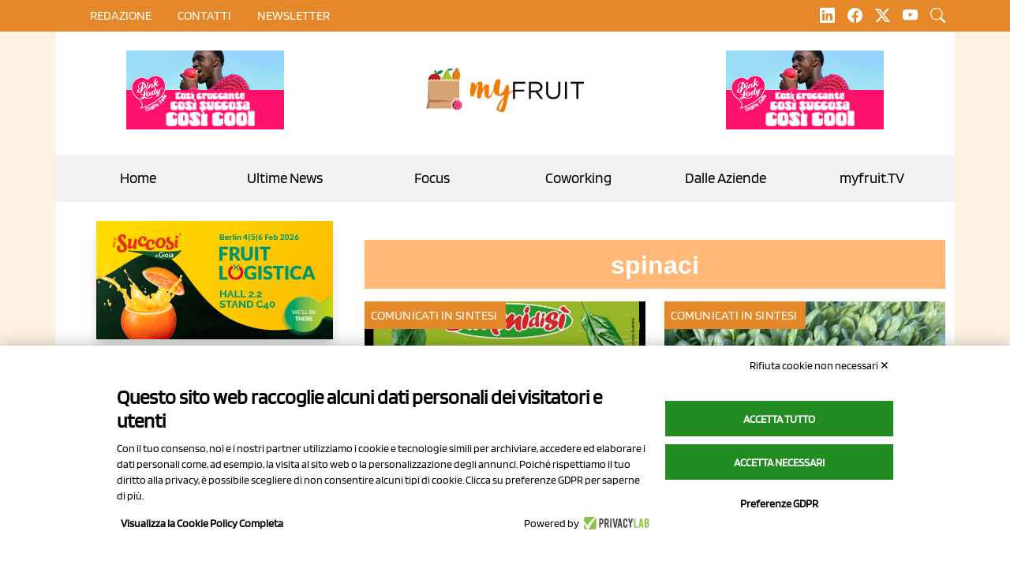

--- FILE ---
content_type: text/html; charset=UTF-8
request_url: https://www.myfruit.it/tag/spinaci
body_size: 14539
content:
<!DOCTYPE html>
<html lang="it">
    <head>
        <meta charset="utf-8">
<meta name="viewport" content="width=device-width, initial-scale=1.0">
 
    <meta name="title" content="spinaci">
<meta name="description" content="spinaci" />
<meta name='robots' content='index, follow, max-image-preview:large, max-snippet:-1, max-video-preview:-1' />
<link rel="alternate" hreflang="it" href="https://www.myfruit.it/tag/spinaci" />
<link rel="alternate" hreflang="x-default" href="https://www.myfruit.it/tag/spinaci" />
<link rel="canonical" href="https://www.myfruit.it/tag/spinaci" />
<meta property="og:locale" content="it_IT" />
<meta property="og:type" content="Tag" />
<meta property="og:title" content="spinaci" />
<meta property="og:description" content="spinaci" />
<meta property="og:url" content="https://www.myfruit.it/tag/spinaci" />
<meta property="og:site_name" content="MyFruit.it" />
<meta property="article:published_time" content="2023-06-16T15:52:09+00:00" />
<meta property="article:modified_time" content="2023-06-16T15:52:09+00:00" />
<meta name="author" content="MyFruit.it" />
<meta name="twitter:description" content="spinaci">
<meta name="twitter:title" content="spinaci">

<link rel="icon" type="image/ico" href="https://www.myfruit.it/storage/app/media/favicon.ico">
<link href="https://www.myfruit.it/themes/myfruit/assets/vendor/bootstrap/bootstrap.css" rel="stylesheet">
<link href="https://www.myfruit.it/themes/myfruit/assets/vendor/bootstrap-icons/bootstrap-icons.css" rel="stylesheet">
<link rel="stylesheet" href="https://cdnjs.cloudflare.com/ajax/libs/bootstrap-icons/1.11.3/font/bootstrap-icons.min.css" integrity="sha512-dPXYcDub/aeb08c63jRq/k6GaKccl256JQy/AnOq7CAnEZ9FzSL9wSbcZkMp4R26vBsMLFYH4kQ67/bbV8XaCQ==" crossorigin="anonymous" referrerpolicy="no-referrer" />
<link href="https://www.myfruit.it/themes/myfruit/assets/vendor/slick-carousel/slick.css" rel="stylesheet">
<link href="https://www.myfruit.it/themes/myfruit/assets/vendor/slick-carousel/slick-theme.css" rel="stylesheet">
<link href="https://www.myfruit.it/themes/myfruit/assets/vendor/photoswipe/photoswipe.css" rel="stylesheet">
<link href="https://www.myfruit.it/themes/myfruit/assets/vendor/photoswipe-dynamic-caption-plugin/photoswipe-dynamic-caption-plugin.css" rel="stylesheet">
<link rel="stylesheet" href="https://cdnjs.cloudflare.com/ajax/libs/OwlCarousel2/2.3.4/assets/owl.carousel.min.css" integrity="sha512-tS3S5qG0BlhnQROyJXvNjeEM4UpMXHrQfTGmbQ1gKmelCxlSEBUaxhRBj/EFTzpbP4RVSrpEikbmdJobCvhE3g==" crossorigin="anonymous" referrerpolicy="no-referrer" />
<link href="https://www.myfruit.it/combine/5ae8db8e1d1e3655e24ebfa623c40948-1754896247" rel="stylesheet">
<link href="https://www.myfruit.it/combine/29b9cf0d65d20a53cb89fa28b675cfcf-1719390180" rel="stylesheet">

<link rel="stylesheet" href="https://www.myfruit.it/plugins/tecnotrade/blocks/assets/owl-carousel/assets/owl.carousel.min.css" />
<link rel="stylesheet" href="https://cdn.jsdelivr.net/npm/bootstrap@5.2.0-beta1/dist/css/bootstrap.min.css" integrity="sha384-0evHe/X+R7YkIZDRvuzKMRqM+OrBnVFBL6DOitfPri4tjfHxaWutUpFmBp4vmVor" crossorigin="anonymous" />
<link rel="stylesheet" href="https://cdn.jsdelivr.net/npm/bootstrap-icons@1.8.3/font/bootstrap-icons.css" />
<link rel="stylesheet" href="https://www.myfruit.it/plugins/tecnotrade/adsbanner/components/assets/css/partial.css?v=2.70" />

<link rel="preconnect" href="https://fonts.googleapis.com">
<link rel="preconnect" href="https://fonts.gstatic.com" crossorigin>
<link href="https://fonts.googleapis.com/css2?family=DM+Sans:wght@400;700&family=Encode+Sans+Condensed:wght@700&display=swap" rel="stylesheet"><script src="https://www.myfruit.it/themes/myfruit/assets/vendor/jquery.min.js"></script>
<script src="https://bnr.elmobot.eu/WzKPJDdJSTUjUZxce_9v-/it.js"></script>
<script type="text/javascript"> window._lcCookie='auto'; window._lcSiteid =14664;var _lcScript = document.createElement("script");_lcScript.src="https://cdn.leadchampion.com/leadchampion.js?sid="+window._lcSiteid;_lcScript.async=1;if(document.body){document.body.appendChild(_lcScript);}else{document.getElementsByTagName("head")[0].appendChild(_lcScript);} </script>
<script src="https://cdn.jsdelivr.net/npm/bootstrap@5.3.0-alpha3/dist/js/bootstrap.bundle.min.js"></script>
<script src="https://www.myfruit.it/themes/myfruit/assets/vendor/codeblocks/codeblocks.min.js"></script>
<script src="https://www.myfruit.it/themes/myfruit/assets/vendor/slick-carousel/slick.min.js"></script>
<script src="https://cdnjs.cloudflare.com/ajax/libs/OwlCarousel2/2.3.4/owl.carousel.min.js" integrity="sha512-bPs7Ae6pVvhOSiIcyUClR7/q2OAsRiovw4vAkX+zJbw3ShAeeqezq50RIIcIURq7Oa20rW2n2q+fyXBNcU9lrw==" crossorigin="anonymous" referrerpolicy="no-referrer"></script>
<script src="https://www.myfruit.it/themes/myfruit/assets/js/app.js"></script>

<script src="https://www.myfruit.it/plugins/tecnotrade/blocks/assets/owl-carousel/owl.carousel.min.js"></script>
<script src="https://cdn.jsdelivr.net/npm/bootstrap@5.2.0-beta1/dist/js/bootstrap.bundle.min.js" integrity="sha384-pprn3073KE6tl6bjs2QrFaJGz5/SUsLqktiwsUTF55Jfv3qYSDhgCecCxMW52nD2" crossorigin="anonymous" async="async"></script>
<script src="https://www.myfruit.it/plugins/renatio/formbuilder/assets/js/form.js?v=4"></script>
<script src="https://www.myfruit.it/plugins/tecnotrade/adsbanner/components/assets/js/updatestats.js?v=1.5"></script>
<script async src="https://www.googletagmanager.com/gtag/js?id=G-92MMK0JPBT"></script>
<script>
    window.dataLayer = window.dataLayer || [];
    function gtag(){dataLayer.push(arguments);}
    gtag('js', new Date());
    gtag('set', { 'cookie_domain': 'auto' });
    gtag('config', 'G-92MMK0JPBT');
</script><script type="module">
    import PhotoSwipeLightbox from "https://www.myfruit.it/themes/myfruit/assets/vendor/photoswipe/photoswipe-lightbox.esm.min.js";
    import PhotoSwipeModule from  "https://www.myfruit.it/themes/myfruit/assets/vendor/photoswipe/photoswipe.esm.min.js"
    import PhotoSwipeDynamicCaption from "https://www.myfruit.it/themes/myfruit/assets/vendor/photoswipe-dynamic-caption-plugin/photoswipe-dynamic-caption-plugin.esm.js";

    window.PhotoSwipeLightbox = PhotoSwipeLightbox;
    window.PhotoSwipeModule = PhotoSwipeModule;
    window.PhotoSwipeDynamicCaption = PhotoSwipeDynamicCaption;
</script>

<script type="text/javascript">
_linkedin_partner_id = "1899522";
window._linkedin_data_partner_ids = window._linkedin_data_partner_ids || [];
window._linkedin_data_partner_ids.push(_linkedin_partner_id);
</script><script type="text/javascript">
(function(l) {
if (!l){window.lintrk = function(a,b){window.lintrk.q.push([a,b])};
window.lintrk.q=[]}
var s = document.getElementsByTagName("script")[0];
var b = document.createElement("script");
b.type = "text/javascript";b.async = true;
b.src = "https://snap.licdn.com/li.lms-analytics/insight.min.js";
s.parentNode.insertBefore(b, s);})(window.lintrk);
</script>
<noscript>
<img height="1" width="1" style="display:none;" alt="" src="https://px.ads.linkedin.com/collect/?pid=1899522&fmt=gif" />
</noscript>         <meta name="turbo-visit-control" content="reload" />
    </head>
    <body class="page-tag-page custom-layout">
        <div class="superbanner-image">
            




        </div>
        <div class="modal-container">
            <div class="close-button fs-2">
                <i class="bi bi-x-circle"></i> 
            </div>
            <div class="modal-element">
                <h2 class="title">Cerca post</h2>
                <div class="modal-search-form">
                    <form action="https://www.myfruit.it/search-result?q=" method="get">
    <div class="ss-search-form">
        <div class="ss-search-form__input">
            <input name="q" type="text" placeholder="What are you looking for?" 
                   value=""
                   autocomplete="off"
                   autofocus
                                            data-track-input
                        data-request="searchInput::onType"
                        data-request-before-update="document.getElementById('autocomplete-results').classList.toggle('ss-search-form__results--visible', !!this.value)"
                        data-request-update="'searchInput::autocomplete': '#autocomplete-results'"
                                >
            <button class="ss-search-form__submit" type="submit">Search</button>
        </div>
        <div class="ss-search-form__results" id="autocomplete-results"></div>
    </div>
</form>

                </div>
            </div>
        </div>
        <div class="inside-mobile-menu-container">
            <div class="menu-heading">
                <div class="close-button-container">
                <a class="menu-close-button">
                    <svg width="35" height="35" viewBox="0 0 24 24" fill="none" stroke="#e58829" stroke-width="2" stroke-linecap="butt" stroke-linejoin="arcs">
                    <line x1="18" y1="6" x2="6" y2="18"></line>
                    <line x1="6" y1="6" x2="18" y2="18"></line>
                    </svg>
                </a>
                </div>
                <a class="navbar-brand" href="/">
                    <img src="https://www.myfruit.it/themes/myfruit/assets/images/logo.webp" class="logo-mobile" alt="Italian Berry" />
                </a>
            </div>
            <div class="menu-content">
                <div class="static-menu-mobile-container">
                        <ul>
                    <li role="presentation" class="  ">
                            <a href="https://www.myfruit.it" >
                    Home
                </a>
            
                    </li>
                <li role="presentation" class="  ">
                            <a href="/news-page/1" >
                    Ultime News
                </a>
            
                    </li>
                <li role="presentation" class="  ">
                            <a href="#" >
                    Focus
                </a>
            
                            <ul>            <li role="presentation" class="  ">
                            <a href="https://www.myfruit.it/focus-gdo-old" >
                    Focus GDO
                </a>
            
                    </li>
                <li role="presentation" class="  ">
                            <a href="https://www.myfruit.it/my-tech-old" >
                    MyTech
                </a>
            
                    </li>
    </ul>
                    </li>
                <li role="presentation" class="  ">
                            <a href="/news/category/myfruit" >
                    Editoriali
                </a>
            
                    </li>
                <li role="presentation" class="  ">
                            <a href="/news/category/dalle-aziende" >
                    Dalle Aziende
                </a>
            
                    </li>
                <li role="presentation" class="  ">
                            <a href="https://www.myfruit.it/myfruit.TV" >
                    myfruit.TV
                </a>
            
                    </li>
        </ul>
                </div>
                 <div class="blog-categories-container">
                        <hr>
                        <h3 class="heading-aside-blog-catoegories py-2">CATEGORIE</h3>
                                                    <ul>
                    <li role="presentation" class="  ">
                            <a href="https://www.myfruit.it/news/category/retail" >
                    Retail
                </a>
            
                    </li>
                <li role="presentation" class="  ">
                            <a href="https://www.myfruit.it/news/category/reparto-ortofrutta" >
                    Reparto ortofrutta
                </a>
            
                    </li>
                <li role="presentation" class="  ">
                            <a href="https://www.myfruit.it/news/category/ingrosso" >
                    Ingrosso
                </a>
            
                    </li>
                <li role="presentation" class="  ">
                            <a href="https://www.myfruit.it/news/category/fruttivendoli-e-non-solo" >
                    Fruttivendoli e non solo
                </a>
            
                    </li>
                <li role="presentation" class="  ">
                            <a href="https://www.myfruit.it/news/category/politiche-agricole" >
                    Politiche agricole
                </a>
            
                    </li>
                <li role="presentation" class="  ">
                            <a href="https://www.myfruit.it/news/category/trend-e-mercati" >
                    Trend e mercati
                </a>
            
                    </li>
                <li role="presentation" class="  ">
                            <a href="https://www.myfruit.it/news/category/mytech" >
                    Innovazioni, Tecnologie e Packaging
                </a>
            
                    </li>
                <li role="presentation" class="  ">
                            <a href="https://www.myfruit.it/news/category/biologico" >
                    Biologico
                </a>
            
                    </li>
                <li role="presentation" class="  ">
                            <a href="https://www.myfruit.it/news/category/prodotti" >
                    Prodotti
                </a>
            
                    </li>
                <li role="presentation" class="  ">
                            <a href="https://www.myfruit.it/news/category/aziende" >
                    Aziende e Persone
                </a>
            
                    </li>
                <li role="presentation" class="  ">
                            <a href="https://www.myfruit.it/news/category/eventi-e-fiere" >
                    Eventi e Fiere
                </a>
            
                    </li>
        </ul>
                        <hr>
                </div>
                <div class="tag-container">
                    <h2 class="title"><span>Tag Popolari</span></h2>
                    <div class="popular">
                        <ul class="tag-list">
                                <li>
                <a href="https://www.myfruit.it/tag/gdo">GDO</a> 
                                    <span class="badge">2488</span>
                            </li>
                                <li>
                <a href="https://www.myfruit.it/tag/ortofrutta">Ortofrutta</a> 
                                    <span class="badge">1116</span>
                            </li>
                                <li>
                <a href="https://www.myfruit.it/tag/mele">mele</a> 
                                    <span class="badge">999</span>
                            </li>
                                <li>
                <a href="https://www.myfruit.it/tag/ingrosso">ingrosso</a> 
                                    <span class="badge">768</span>
                            </li>
                                <li>
                <a href="https://www.myfruit.it/tag/nocciole">nocciole</a> 
                                    <span class="badge">625</span>
                            </li>
            </ul>
                    </div>
                </div>
            </div>
        </div>

        <div class="header-top custom-topbar" >
    <div class="container">
        <div class="row">
            <div class="col-6 col-lg-10">
                <div class="hamburger-menu-container">
                    <a class="open-menu-button">
                        <svg width="35" height="35" viewBox="0 0 24 24" fill="none" stroke="#fff" stroke-width="2" stroke-linecap="butt" stroke-linejoin="arcs"><line x1="3" y1="12" x2="21" y2="12"></line><line x1="3" y1="6" x2="21" y2="6"></line><line x1="3" y1="18" x2="21" y2="18"></line></svg>
                    </a>
                </div>
                <!--<span style="color:#fff;white-space:nowrap;padding-top: 0.5rem;display: inline-block;">Welcome to Italian Berry</span>-->
                <ul class="d-none d-lg-inline topbar-ul">
                    <!--li><a href="https://www.myfruit.it/cherry-times"><i class="bi bi-question-circle-fill"></i> Cos’è Cherry Times</a></li-->
                                        <li><a href="#" style="text-transform:uppercase;">Chi siamo</a></li>
                    
                    
                        <li><a href="/cose-myfruit" style="text-transform:uppercase;">Redazione</a></li>
                        <!--li><a href="/pubblicita" style="text-transform:uppercase;">Pubblicità</a></li-->
                        <li><a href="/contatti" style="text-transform:uppercase;">contatti</a></li>
                        <li><a href="/newsletter" style="text-transform:uppercase;">Newsletter</a></li>
                    
                                    </ul>
            </div>
            <div class="col-6 col-lg-2 custom-flag-social" style="text-align:right">
                                    <a class="social-icon-topbar" href="https://www.linkedin.com/company/698415/admin/feed/posts/" target="_blank"><i class="bi bi-linkedin" style="white-space:nowrap;color: #ffffff"></i></a>
                    <a class="social-icon-topbar" href="https://www.facebook.com/myfruit.webmagazine" target="_blank"><i class="bi bi-facebook" style="white-space:nowrap;color: #ffffff"></i></a>
                    <a class="social-icon-topbar" href="https://twitter.com/myfruit" target="_blank"><i class="bi bi-twitter-x" style="white-space:nowrap;color: #ffffff"></i></a>
                    <a class="social-icon-topbar" href="https://www.youtube.com/user/myfruitvideo" target="_blank"><i class="bi bi-youtube" style="white-space:nowrap;color: #ffffff"></i></a>
                    <a class="touch-me"><i class="bi bi-search" style="white-space:nowrap;color: #ffffff"></i></a>
            </div>
        </div>
    </div>
</div>        <header id="custom-header">
            <div class="custom-header container">
        <div class="row">
            <div class="col-lg-4 text-center">
                <div id="left_logo_banner">



    <div class="top_lato_logo adsstats_div" data-id-banner="402">
        <div class="top_lato_logo wrapper">
                            <a href="https://www.mela-pinklady.com/it/nuova-comunicazione/" target="_blank" class="link_top_lato_logo desktop adsstats d-none d-lg-block" data-id-banner="402" aria-label="https://www.mela-pinklady.com/it/nuova-comunicazione/">
                <img src="https://www.myfruit.it/storage/app/media/Banner clienti/Pink Lady/Pink Lady - Super Banner Lato Logo - dal 19 genn 2026 all 8 feb 2026.png" style="width:200px;height:100px" data-id-banner="402" class="img_top_lato_logo d-none d-lg-block" alt="402">
                </a>
                <a href="https://www.mela-pinklady.com/it/nuova-comunicazione/" target="_blank" class="link_top_lato_logo mobile adsstats d-lg-none d-block" data-id-banner="402" aria-label="https://www.mela-pinklady.com/it/nuova-comunicazione/">
                <img src="https://www.myfruit.it/storage/app/media/Banner clienti/Pink Lady/Pink Lady - Super Banner Lato Logo - dal 19 genn 2026 all 8 feb 2026.png" style="width:200px;height:100px" data-id-banner="402" class="imgmobile_top_lato_logo d-lg-none d-block" alt="402">
                </a>
            
                       
            
        </div>
    </div> 


</div>            </div>
            <div class="col-lg-4 text-center">
                <a class="navbar-brand" href="/">
                    <img src="https://www.myfruit.it/themes/myfruit/assets/images/logo.webp" class="logo py-2" alt="Italian Berry" />
                </a>
            </div>
            <div class="col-lg-4 text-center">
                

<div id="right_logo_banner">



    <div class="top_lato_logo adsstats_div" data-id-banner="402">
        <div class="top_lato_logo wrapper">
                            <div class="top-logoside-desktop">
                <a href="https://www.mela-pinklady.com/it/nuova-comunicazione/" target="_blank" class="link_top_lato_logo desktop adsstats" data-id-banner="402" aria-label="https://www.mela-pinklady.com/it/nuova-comunicazione/">
                <img style="width:100%;max-width:200px;height:auto;" src="https://www.myfruit.it/storage/app/media/Banner clienti/Pink Lady/Pink Lady - Super Banner Lato Logo - dal 19 genn 2026 all 8 feb 2026.png" data-id-banner="402" class="img_top_lato_logo"  alt="402">
                </a>
                </div>
                <div class="top-logoside-mobile">
                <a href="https://www.mela-pinklady.com/it/nuova-comunicazione/" target="_blank" class="link_top_lato_logo mobile adsstats" data-id-banner="402" aria-label="https://www.mela-pinklady.com/it/nuova-comunicazione/">
                <img style="width:100%;max-width:200px;height:auto;" src="https://www.myfruit.it/storage/app/media/Banner clienti/Pink Lady/Pink Lady - Super Banner Lato Logo - dal 19 genn 2026 all 8 feb 2026.png" data-id-banner="402" class="imgmobile_top_lato_logo"  alt="402">
                </a>
                </div>
                         
        </div>
    </div> 



</div>            </div>
        </div>
        <div id="desktop_header" class="row">
            <div class="col-lg-12 custom-nav">
                    <ul>
                    <li role="presentation" class="  ">
                            <a href="/" >
                    Home
                </a>
            
                    </li>
                <li role="presentation" class="  ">
                            <a href="/news-page/1" >
                    Ultime News
                </a>
            
                    </li>
                <li role="presentation" class="  ">
                            <a href="/" >
                    Focus
                </a>
            
                            <ul>            <li role="presentation" class="  ">
                            <a href="/focus-gdo" >
                    Focus GDO
                </a>
            
                    </li>
                <li role="presentation" class="  ">
                            <a href="/mytech" >
                    Mytech
                </a>
            
                    </li>
        </ul>
                    </li>
                <li role="presentation" class="  ">
                            <a href="/" >
                    Coworking
                </a>
            
                            <ul>            <li role="presentation" class="  ">
                            <a href="https://www.myfruit.it/best-fruitveg-box" >
                    Best Fruit&amp;Veg Box
                </a>
            
                    </li>
                <li role="presentation" class="  ">
                            <a href="/cosa-pensano-le-op" >
                    Cosa pensano le Op
                </a>
            
                    </li>
                <li role="presentation" class="  ">
                            <a href="https://www.myfruit.it/news/category/coworking-bestack" >
                    Coworking Bestack
                </a>
            
                    </li>
    </ul>
                    </li>
                <li role="presentation" class="  ">
                            <a href="/news/category/dalle-aziende" >
                    Dalle Aziende
                </a>
            
                    </li>
                <li role="presentation" class="  ">
                            <a href="https://www.myfruit.it/myfruit.TV" >
                    myfruit.TV
                </a>
            
                    </li>
        </ul>
            </div>
             
                    <div class="menu-hot-topics">    <ul>
                    <li role="presentation" class="  ">
                            <a href="https://www.myfruit.it/news-page/default" >
                    News
                </a>
            
                    </li>
                <li role="presentation" class="  remove-link">
                            <a href="https://www.myfruit.it/eventi-2023" >
                    Eventi
                </a>
            
                            <ul>            <li role="presentation" class="  ">
                            <a href="https://www.myfruit.it/my-tech-old" >
                    My Tech (my-tech)
                </a>
            
                    </li>
                <li role="presentation" class="  ">
                            <a href="https://www.myfruit.it/focus-gdo-old" >
                    focus-gdo (focus-gdo)
                </a>
            
                    </li>
    </ul>
                    </li>
                <li role="presentation" class="  ">
                            <a href="/" >
                    Prodotti
                </a>
            
                    </li>
                <li role="presentation" class="  ">
                            <a href="/" >
                    Aziende
                </a>
            
                    </li>
                <li role="presentation" class="  ">
                            <a href="https://www.myfruit.it/myfruit.TV" >
                    myfruit.TV
                </a>
            
                    </li>
                <li role="presentation" class="  ">
                            <a href="https://www.myfruit.it/myfruit.TV" >
                    myfruit.TV
                </a>
            
                    </li>
        </ul>
</div>
                        </div>
        <div id="mobile_header" class="row"> 
            <div class="col-lg-12 custom-nav-mobile">
                <div class="hamburger-menu-container">
                    <a class="open-menu-button">
                        <svg width="35" height="35" viewBox="0 0 24 24" fill="none" stroke="#614394" stroke-width="2" stroke-linecap="butt" stroke-linejoin="arcs"><line x1="3" y1="12" x2="21" y2="12"></line><line x1="3" y1="6" x2="21" y2="6"></line><line x1="3" y1="18" x2="21" y2="18"></line></svg>
                    </a>
                </div>
            </div>
        </div>
        
</div>        </header>
        
        <main id="custom-content" class="container">
            <div class="first-blog-post-container">
            </div>
            <div class="row bg-white first-custom-row">
                <div id="left-sidebar" class="col-lg-4 py-4">
                    <div class="aside-banner-container">
                        
<div id="sidebar_right">


    <div class="left_side adsstats_div" data-id-banner="439">
        <div class="left_side wrapper">
                                            <a href="https://allcitrus.it/" target="_blank" class="link_left_side desktop d-none d-lg-block adsstats" data-id-banner="439" aria-label="https://allcitrus.it/">
                <img style="width:100%;max-width:300px;height:150px;" src="https://www.myfruit.it/storage/app/media/Banner clienti/All Citrus/All Citrus - Banner Laterale - dal 16 genn 2026 al 6 febb 2026 - versione Fruit Logistica.gif" data-id-banner="439" class="img_left_side desktop d-none d-lg-block" alt="439">
                </a>
                <a href="https://allcitrus.it/" target="_blank" class="link_left_side mobile d-lg-none d-block  adsstats" data-id-banner="439" aria-label="https://allcitrus.it/">
                <img style="width:100%;max-width:300px;height:150px;" src="https://www.myfruit.it/storage/app/media/Banner clienti/All Citrus/All Citrus - Banner Laterale - dal 16 genn 2026 al 6 febb 2026 - versione Fruit Logistica.gif" data-id-banner="439" class="imgmobile_left_side mobile d-lg-none d-block" alt="439">
                </a>
                                         
        </div>
    </div> 


    <div class="left_side adsstats_div" data-id-banner="233">
        <div class="left_side wrapper">
                                            <a href="https://www.selenella.it/prodotti-selenella/patata-classica/?gad_source=1&amp;gclid=CjwKCAiApsm7BhBZEiwAvIu2X2TfrL08i4erD7a1iMwuiUHhKneEJV2yVs29h0kPaqR62UyrdkYvkhoCeUoQAvD_BwE" target="_blank" class="link_left_side desktop d-none d-lg-block adsstats" data-id-banner="233" aria-label="https://www.selenella.it/prodotti-selenella/patata-classica/?gad_source=1&amp;gclid=CjwKCAiApsm7BhBZEiwAvIu2X2TfrL08i4erD7a1iMwuiUHhKneEJV2yVs29h0kPaqR62UyrdkYvkhoCeUoQAvD_BwE">
                <img style="width:100%;max-width:300px;height:150px;" src="https://www.myfruit.it/storage/app/media/Banner clienti/Selenella/Banner laterale 300x150.gif" data-id-banner="233" class="img_left_side desktop d-none d-lg-block" alt="233">
                </a>
                <a href="https://www.selenella.it/prodotti-selenella/patata-classica/?gad_source=1&amp;gclid=CjwKCAiApsm7BhBZEiwAvIu2X2TfrL08i4erD7a1iMwuiUHhKneEJV2yVs29h0kPaqR62UyrdkYvkhoCeUoQAvD_BwE" target="_blank" class="link_left_side mobile d-lg-none d-block  adsstats" data-id-banner="233" aria-label="https://www.selenella.it/prodotti-selenella/patata-classica/?gad_source=1&amp;gclid=CjwKCAiApsm7BhBZEiwAvIu2X2TfrL08i4erD7a1iMwuiUHhKneEJV2yVs29h0kPaqR62UyrdkYvkhoCeUoQAvD_BwE">
                <img style="width:100%;max-width:300px;height:150px;" src="https://www.myfruit.it/storage/app/media/Banner clienti/Selenella/Banner laterale 300x150.gif" data-id-banner="233" class="imgmobile_left_side mobile d-lg-none d-block" alt="233">
                </a>
                                         
        </div>
    </div> 


    <div class="left_side adsstats_div" data-id-banner="314">
        <div class="left_side wrapper">
                                            <a href="https://www.nord-ovest.it/" target="_blank" class="link_left_side desktop d-none d-lg-block adsstats" data-id-banner="314" aria-label="https://www.nord-ovest.it/">
                <img style="width:100%;max-width:300px;height:150px;" src="https://www.myfruit.it/storage/app/media/Banner clienti/Nord Ovest/Nord Ovest -  banner laterale - dal 28.07.25 al 21.06.26.jpg" data-id-banner="314" class="img_left_side desktop d-none d-lg-block" alt="314">
                </a>
                <a href="https://www.nord-ovest.it/" target="_blank" class="link_left_side mobile d-lg-none d-block  adsstats" data-id-banner="314" aria-label="https://www.nord-ovest.it/">
                <img style="width:100%;max-width:300px;height:150px;" src="https://www.myfruit.it/storage/app/media/Banner clienti/Nord Ovest/Nord Ovest -  banner laterale - dal 28.07.25 al 21.06.26.jpg" data-id-banner="314" class="imgmobile_left_side mobile d-lg-none d-block" alt="314">
                </a>
                                         
        </div>
    </div> 


    <div class="left_side adsstats_div" data-id-banner="298">
        <div class="left_side wrapper">
                                            <a href="https://www.fratelliorsero.it/" target="_blank" class="link_left_side desktop d-none d-lg-block adsstats" data-id-banner="298" aria-label="https://www.fratelliorsero.it/">
                <img style="width:100%;max-width:300px;height:150px;" src="https://www.myfruit.it/storage/app/media/Banner clienti/F.lli Orsero/Orsero - banner laterale- dal 12.01.26 al 05.04.26.jpg" data-id-banner="298" class="img_left_side desktop d-none d-lg-block" alt="298">
                </a>
                <a href="https://www.fratelliorsero.it/" target="_blank" class="link_left_side mobile d-lg-none d-block  adsstats" data-id-banner="298" aria-label="https://www.fratelliorsero.it/">
                <img style="width:100%;max-width:300px;height:150px;" src="https://www.myfruit.it/storage/app/media/Banner clienti/F.lli Orsero/Orsero - banner laterale- dal 12.01.26 al 05.04.26.jpg" data-id-banner="298" class="imgmobile_left_side mobile d-lg-none d-block" alt="298">
                </a>
                                         
        </div>
    </div> 


    <div class="left_side adsstats_div" data-id-banner="388">
        <div class="left_side wrapper">
                                            <a href="https://www.capp-plast.com" target="_blank" class="link_left_side desktop d-none d-lg-block adsstats" data-id-banner="388" aria-label="https://www.capp-plast.com">
                <img style="width:100%;max-width:300px;height:150px;" src="https://www.myfruit.it/storage/app/media/Banner clienti/Capp-Plast/CAPP-PLAST - banner laterale - dal 1 dic 25 al 4 genn 26.gif" data-id-banner="388" class="img_left_side desktop d-none d-lg-block" alt="388">
                </a>
                <a href="https://www.capp-plast.com" target="_blank" class="link_left_side mobile d-lg-none d-block  adsstats" data-id-banner="388" aria-label="https://www.capp-plast.com">
                <img style="width:100%;max-width:300px;height:150px;" src="https://www.myfruit.it/storage/app/media/Banner clienti/Capp-Plast/CAPP-PLAST - banner laterale - dal 1 dic 25 al 4 genn 26.gif" data-id-banner="388" class="imgmobile_left_side mobile d-lg-none d-block" alt="388">
                </a>
                                         
        </div>
    </div> 


    <div class="left_side adsstats_div" data-id-banner="410">
        <div class="left_side wrapper">
                                            <a href="https://www.aopluce.com/" target="_blank" class="link_left_side desktop d-none d-lg-block adsstats" data-id-banner="410" aria-label="https://www.aopluce.com/">
                <img style="width:100%;max-width:300px;height:150px;" src="https://www.myfruit.it/storage/app/media/Banner clienti/AOP Luce/Aop Luce - dal 5 genn 2026 al 1 febb 2026 rif. 36546.jpg" data-id-banner="410" class="img_left_side desktop d-none d-lg-block" alt="410">
                </a>
                <a href="https://www.aopluce.com/" target="_blank" class="link_left_side mobile d-lg-none d-block  adsstats" data-id-banner="410" aria-label="https://www.aopluce.com/">
                <img style="width:100%;max-width:300px;height:150px;" src="https://www.myfruit.it/storage/app/media/Banner clienti/AOP Luce/Aop Luce - dal 5 genn 2026 al 1 febb 2026 rif. 36546.jpg" data-id-banner="410" class="imgmobile_left_side mobile d-lg-none d-block" alt="410">
                </a>
                                         
        </div>
    </div> 


    <div class="left_side adsstats_div" data-id-banner="411">
        <div class="left_side wrapper">
                                            <a href="https://www.eurocirce.it/" target="_blank" class="link_left_side desktop d-none d-lg-block adsstats" data-id-banner="411" aria-label="https://www.eurocirce.it/">
                <img style="width:100%;max-width:300px;height:150px;" src="https://www.myfruit.it/storage/app/media/Banner clienti/Eurocirce/2026/Eurocirce - Banner Laterale - dal 29 dic 2025 al 27 dic 2026.jpg" data-id-banner="411" class="img_left_side desktop d-none d-lg-block" alt="411">
                </a>
                <a href="https://www.eurocirce.it/" target="_blank" class="link_left_side mobile d-lg-none d-block  adsstats" data-id-banner="411" aria-label="https://www.eurocirce.it/">
                <img style="width:100%;max-width:300px;height:150px;" src="https://www.myfruit.it/storage/app/media/Banner clienti/Eurocirce/2026/Eurocirce - Banner Laterale - dal 29 dic 2025 al 27 dic 2026.jpg" data-id-banner="411" class="imgmobile_left_side mobile d-lg-none d-block" alt="411">
                </a>
                                         
        </div>
    </div> 


    <div class="left_side adsstats_div" data-id-banner="431">
        <div class="left_side wrapper">
                                            <a href="http://www.linsalatadellorto.it/" target="_blank" class="link_left_side desktop d-none d-lg-block adsstats" data-id-banner="431" aria-label="http://www.linsalatadellorto.it/">
                <img style="width:100%;max-width:300px;height:150px;" src="https://www.myfruit.it/storage/app/media/Banner clienti/Insalata dellorto/linsalata-dellorto-banner-laterale-dal-12-genn-2026-all-8-mar-2026-rif-35366.gif" data-id-banner="431" class="img_left_side desktop d-none d-lg-block" alt="431">
                </a>
                <a href="http://www.linsalatadellorto.it/" target="_blank" class="link_left_side mobile d-lg-none d-block  adsstats" data-id-banner="431" aria-label="http://www.linsalatadellorto.it/">
                <img style="width:100%;max-width:300px;height:150px;" src="https://www.myfruit.it/storage/app/media/Banner clienti/Insalata dellorto/linsalata-dellorto-banner-laterale-dal-12-genn-2026-all-8-mar-2026-rif-35366.gif" data-id-banner="431" class="imgmobile_left_side mobile d-lg-none d-block" alt="431">
                </a>
                                         
        </div>
    </div> 


    <div class="left_side adsstats_div" data-id-banner="430">
        <div class="left_side wrapper">
                                            <a href="https://www.linkedin.com/company/la-grande-bellezza-italiana/" target="_blank" class="link_left_side desktop d-none d-lg-block adsstats" data-id-banner="430" aria-label="https://www.linkedin.com/company/la-grande-bellezza-italiana/">
                <img style="width:100%;max-width:300px;height:150px;" src="https://www.myfruit.it/storage/app/media/Banner clienti/La Grande Bellezza Italiana/2026/La Grande Bellezza - Banner Laterale - dal 5 genn 2026 al 5 lug 2026.png" data-id-banner="430" class="img_left_side desktop d-none d-lg-block" alt="430">
                </a>
                <a href="https://www.linkedin.com/company/la-grande-bellezza-italiana/" target="_blank" class="link_left_side mobile d-lg-none d-block  adsstats" data-id-banner="430" aria-label="https://www.linkedin.com/company/la-grande-bellezza-italiana/">
                <img style="width:100%;max-width:300px;height:150px;" src="https://www.myfruit.it/storage/app/media/Banner clienti/La Grande Bellezza Italiana/2026/La Grande Bellezza - Banner Laterale - dal 5 genn 2026 al 5 lug 2026.png" data-id-banner="430" class="imgmobile_left_side mobile d-lg-none d-block" alt="430">
                </a>
                                         
        </div>
    </div> 


    <div class="left_side adsstats_div" data-id-banner="395">
        <div class="left_side wrapper">
                                            <a href="https://www.tuttofood.it/tutto-fruit-and-veg/?utm_source=media&amp;utm_medium=cpc&amp;utm_campaign=tf2026&amp;utm_content=myfruit" target="_blank" class="link_left_side desktop d-none d-lg-block adsstats" data-id-banner="395" aria-label="https://www.tuttofood.it/tutto-fruit-and-veg/?utm_source=media&amp;utm_medium=cpc&amp;utm_campaign=tf2026&amp;utm_content=myfruit">
                <img style="width:100%;max-width:300px;height:150px;" src="https://www.myfruit.it/storage/app/media/Banner clienti/Parmafiere/Parmafiere tuttofood - Banner Laterale - dal 5 genn 26 al 3 magg 26.jpg" data-id-banner="395" class="img_left_side desktop d-none d-lg-block" alt="395">
                </a>
                <a href="https://www.tuttofood.it/tutto-fruit-and-veg/?utm_source=media&amp;utm_medium=cpc&amp;utm_campaign=tf2026&amp;utm_content=myfruit" target="_blank" class="link_left_side mobile d-lg-none d-block  adsstats" data-id-banner="395" aria-label="https://www.tuttofood.it/tutto-fruit-and-veg/?utm_source=media&amp;utm_medium=cpc&amp;utm_campaign=tf2026&amp;utm_content=myfruit">
                <img style="width:100%;max-width:300px;height:150px;" src="https://www.myfruit.it/storage/app/media/Banner clienti/Parmafiere/Parmafiere tuttofood - Banner Laterale - dal 5 genn 26 al 3 magg 26.jpg" data-id-banner="395" class="imgmobile_left_side mobile d-lg-none d-block" alt="395">
                </a>
                                         
        </div>
    </div> 


    <div class="left_side adsstats_div" data-id-banner="420">
        <div class="left_side wrapper">
                                            <a href="https://www.valfruttafresco.it/" target="_blank" class="link_left_side desktop d-none d-lg-block adsstats" data-id-banner="420" aria-label="https://www.valfruttafresco.it/">
                <img style="width:100%;max-width:300px;height:150px;" src="https://www.myfruit.it/storage/app/media/Banner clienti/Alegra/Alegra - Banner Laterale - dal 5 genn 2026 al 2 marzo 2026 rif. 44501.gif" data-id-banner="420" class="img_left_side desktop d-none d-lg-block" alt="420">
                </a>
                <a href="https://www.valfruttafresco.it/" target="_blank" class="link_left_side mobile d-lg-none d-block  adsstats" data-id-banner="420" aria-label="https://www.valfruttafresco.it/">
                <img style="width:100%;max-width:300px;height:150px;" src="https://www.myfruit.it/storage/app/media/Banner clienti/Alegra/Alegra - Banner Laterale - dal 5 genn 2026 al 2 marzo 2026 rif. 44501.gif" data-id-banner="420" class="imgmobile_left_side mobile d-lg-none d-block" alt="420">
                </a>
                                         
        </div>
    </div> 


    <div class="left_side adsstats_div" data-id-banner="426">
        <div class="left_side wrapper">
                                            <a href="https://www.uvadipugliaigp.it/" target="_blank" class="link_left_side desktop d-none d-lg-block adsstats" data-id-banner="426" aria-label="https://www.uvadipugliaigp.it/">
                <img style="width:100%;max-width:300px;height:150px;" src="https://www.myfruit.it/storage/app/media/Banner clienti/Consorzio uva di Puglia IGP/Consorzio Uva di Puglia IGP - Banner Laterale - dal 5 genn 2026 all 1 febb 2026 def.gif" data-id-banner="426" class="img_left_side desktop d-none d-lg-block" alt="426">
                </a>
                <a href="https://www.uvadipugliaigp.it/" target="_blank" class="link_left_side mobile d-lg-none d-block  adsstats" data-id-banner="426" aria-label="https://www.uvadipugliaigp.it/">
                <img style="width:100%;max-width:300px;height:150px;" src="https://www.myfruit.it/storage/app/media/Banner clienti/Consorzio uva di Puglia IGP/Consorzio Uva di Puglia IGP - Banner Laterale - dal 5 genn 2026 all 1 febb 2026 def.gif" data-id-banner="426" class="imgmobile_left_side mobile d-lg-none d-block" alt="426">
                </a>
                                         
        </div>
    </div> 


    <div class="left_side adsstats_div" data-id-banner="435">
        <div class="left_side wrapper">
                                            <a href="https://melinda.it/mele/dolcevita/" target="_blank" class="link_left_side desktop d-none d-lg-block adsstats" data-id-banner="435" aria-label="https://melinda.it/mele/dolcevita/">
                <img style="width:100%;max-width:300px;height:150px;" src="https://www.myfruit.it/storage/app/media/Banner clienti/Melinda/Melinda - Banner Laterale - dal 19 genn 2026 all 1 febb 2026.gif" data-id-banner="435" class="img_left_side desktop d-none d-lg-block" alt="435">
                </a>
                <a href="https://melinda.it/mele/dolcevita/" target="_blank" class="link_left_side mobile d-lg-none d-block  adsstats" data-id-banner="435" aria-label="https://melinda.it/mele/dolcevita/">
                <img style="width:100%;max-width:300px;height:150px;" src="https://www.myfruit.it/storage/app/media/Banner clienti/Melinda/Melinda - Banner Laterale - dal 19 genn 2026 all 1 febb 2026.gif" data-id-banner="435" class="imgmobile_left_side mobile d-lg-none d-block" alt="435">
                </a>
                                         
        </div>
    </div> 


    <div class="left_side adsstats_div" data-id-banner="441">
        <div class="left_side wrapper">
                                            <a href="https://sormagroup.com/it/" target="_blank" class="link_left_side desktop d-none d-lg-block adsstats" data-id-banner="441" aria-label="https://sormagroup.com/it/">
                <img style="width:100%;max-width:300px;height:150px;" src="https://www.myfruit.it/storage/app/media/Banner clienti/Sorma/Sorma - Banner Larerale x FL - dal 26 genn all 8 febb 2026.gif" data-id-banner="441" class="img_left_side desktop d-none d-lg-block" alt="441">
                </a>
                <a href="https://sormagroup.com/it/" target="_blank" class="link_left_side mobile d-lg-none d-block  adsstats" data-id-banner="441" aria-label="https://sormagroup.com/it/">
                <img style="width:100%;max-width:300px;height:150px;" src="https://www.myfruit.it/storage/app/media/Banner clienti/Sorma/Sorma - Banner Larerale x FL - dal 26 genn all 8 febb 2026.gif" data-id-banner="441" class="imgmobile_left_side mobile d-lg-none d-block" alt="441">
                </a>
                                         
        </div>
    </div> 

</div>
                    </div>
                    <div class="blog-categories-container">
                        <hr>
                        <h3 class="heading-aside-blog-catoegories py-2">CATEGORIE</h3>
                                                    <ul>
                    <li role="presentation" class="  ">
                            <a href="https://www.myfruit.it/news/category/retail" >
                    Retail
                </a>
            
                    </li>
                <li role="presentation" class="  ">
                            <a href="https://www.myfruit.it/news/category/reparto-ortofrutta" >
                    Reparto ortofrutta
                </a>
            
                    </li>
                <li role="presentation" class="  ">
                            <a href="https://www.myfruit.it/news/category/ingrosso" >
                    Ingrosso
                </a>
            
                    </li>
                <li role="presentation" class="  ">
                            <a href="https://www.myfruit.it/news/category/fruttivendoli-e-non-solo" >
                    Fruttivendoli e non solo
                </a>
            
                    </li>
                <li role="presentation" class="  ">
                            <a href="https://www.myfruit.it/news/category/politiche-agricole" >
                    Politiche agricole
                </a>
            
                    </li>
                <li role="presentation" class="  ">
                            <a href="https://www.myfruit.it/news/category/trend-e-mercati" >
                    Trend e mercati
                </a>
            
                    </li>
                <li role="presentation" class="  ">
                            <a href="https://www.myfruit.it/news/category/mytech" >
                    Innovazioni, Tecnologie e Packaging
                </a>
            
                    </li>
                <li role="presentation" class="  ">
                            <a href="https://www.myfruit.it/news/category/biologico" >
                    Biologico
                </a>
            
                    </li>
                <li role="presentation" class="  ">
                            <a href="https://www.myfruit.it/news/category/prodotti" >
                    Prodotti
                </a>
            
                    </li>
                <li role="presentation" class="  ">
                            <a href="https://www.myfruit.it/news/category/aziende" >
                    Aziende e Persone
                </a>
            
                    </li>
                <li role="presentation" class="  ">
                            <a href="https://www.myfruit.it/news/category/eventi-e-fiere" >
                    Eventi e Fiere
                </a>
            
                    </li>
        </ul>
                    </div>
                    <div class="tag-container">
                        <h2 class="title"><span>Tag Popolari</span></h2>
                        <div class="popular">
                            <ul class="tag-list">
                                <li>
                <a href="https://www.myfruit.it/tag/gdo">GDO</a> 
                                    <span class="badge">2488</span>
                            </li>
                                <li>
                <a href="https://www.myfruit.it/tag/ortofrutta">Ortofrutta</a> 
                                    <span class="badge">1116</span>
                            </li>
                                <li>
                <a href="https://www.myfruit.it/tag/mele">mele</a> 
                                    <span class="badge">999</span>
                            </li>
                                <li>
                <a href="https://www.myfruit.it/tag/ingrosso">ingrosso</a> 
                                    <span class="badge">768</span>
                            </li>
                                <li>
                <a href="https://www.myfruit.it/tag/nocciole">nocciole</a> 
                                    <span class="badge">625</span>
                            </li>
            </ul>
                        </div>
                    </div>
                     <div class="my-fruit-tv">
                        <h2 class="title"><span>myfruit.TV</span></h2>
                        <a href="/myfruit-tv" class="title find-my-fruit-tv-link">Scopri di più</a>
                        <div class="youtube-container">
                                <iframe width="100%" height="200" src="https://www.youtube.com/embed/7AxLJqPFWuo" title="YouTube video player" frameborder="0" allow="accelerometer; autoplay; clipboard-write; encrypted-media; gyroscope; picture-in-picture; web-share" referrerpolicy="strict-origin-when-cross-origin" allowfullscreen></iframe>
                                                        </div>
                    </div>
                                    </div>
                <div class="col-lg-8 py-4 pr-15">
                    <div class="row py-4">
    <div class="col-12 tag-posts box1">
     <div class="heading-blog-category"><h1>spinaci</h1></div>
        
<div class="post-list row">
        
                <div class="col-lg-6">
                <div class="blog-card">
                    <div class="blog-post-heading-image">
                        <div class="blog-card-heading" style="display:flex">
                                                                                            
                                                                        <h3><a href="https://www.myfruit.it/news/category/in-sintesi">Comunicati in sintesi</a><span>&nbsp;</span></h3>
                                                                                                    
                                                                                                                        </div>
                        <a href="https://www.myfruit.it/news/dimmidisi-presenta-i-nuovi-tortini-di-verdure">
                                                <div class="blog-card-image">
                            
                            <img class="image-responsive" src="https://www.myfruit.it/storage/app/media/dimmi-di-si-tortino-spinaci.jpg">
                        </div>
                        </a>
                                            </div>
                    <a href="https://www.myfruit.it/news/dimmidisi-presenta-i-nuovi-tortini-di-verdure">
                    <div class="blog-card-details">
                         <p class="date">17 ott 2024</p>
                        <h5 class="post-title-heading">
                            DimmidiSì presenta i nuovi tortini di verdure
                        </h5>
                        <div class="post-description">
                            Tre le ricette pensate per offrire un prodotto fresco e naturale. Adatti a tutti i sistemi di cottura, ottimi con la friggitrice ad aria
                        </div>
                    </div>
                    </a>
                </div>
            </div>
        
                <div class="col-lg-6">
                <div class="blog-card">
                    <div class="blog-post-heading-image">
                        <div class="blog-card-heading" style="display:flex">
                                                                                            
                                                                        <h3><a href="https://www.myfruit.it/news/category/in-sintesi">Comunicati in sintesi</a><span>&nbsp;</span></h3>
                                                                                                    
                                                                                                                        </div>
                        <a href="https://www.myfruit.it/news/syngenta-per-lo-spinacio-una-gamma-ancora-piu-competitiva">
                                                <div class="blog-card-image">
                            
                            <img class="image-responsive" src="https://www.myfruit.it/storage/app/media/uploaded-files/EL-MACARENA.jpg">
                        </div>
                        </a>
                                            </div>
                    <a href="https://www.myfruit.it/news/syngenta-per-lo-spinacio-una-gamma-ancora-piu-competitiva">
                    <div class="blog-card-details">
                         <p class="date">10 giu 2024</p>
                        <h5 class="post-title-heading">
                            Syngenta, per lo spinacio una gamma ancora più competitiva
                        </h5>
                        <div class="post-description">
                            Un assortimento rinnovato e competitivo con il plus della resistenza elevata alla Peronospora Pe:20
                        </div>
                    </div>
                    </a>
                </div>
            </div>
        
                <div class="col-lg-6">
                <div class="blog-card">
                    <div class="blog-post-heading-image">
                        <div class="blog-card-heading" style="display:flex">
                                                                                            <h3><a href="https://www.myfruit.it/news/category/in-sintesi">Comunicati in sintesi</a><span>&nbsp;</span></h3>
                                                                <h3><a href="https://www.myfruit.it/news/category/news-italia">News Italia</a><span>&nbsp;</span></h3>
                                                            
                                                    </div>
                        <a href="https://www.myfruit.it/news/spinacio-in-piana-del-sele-syngenta-amplia-l8217offerta-19454-2023-05-25">
                                                <div class="blog-card-image">
                            
                            <img class="image-responsive" src="https://www.myfruit.it/storage/app/media/uploads/2023/05/claudio-dinacci-ok.jpg">
                        </div>
                        </a>
                                            </div>
                    <a href="https://www.myfruit.it/news/spinacio-in-piana-del-sele-syngenta-amplia-l8217offerta-19454-2023-05-25">
                    <div class="blog-card-details">
                         <p class="date">25 mag 2023</p>
                        <h5 class="post-title-heading">
                            Spinacio in Piana del Sele: Syngenta amplia l&amp;#8217;offerta
                        </h5>
                        <div class="post-description">
                            Coperti tutti i cicli con varietà sviluppate ad hoc per l’areale
                        </div>
                    </div>
                    </a>
                </div>
            </div>
        
                <div class="col-lg-6">
                <div class="blog-card">
                    <div class="blog-post-heading-image">
                        <div class="blog-card-heading" style="display:flex">
                                                                                            <h3><a href="https://www.myfruit.it/news/category/in-primo-piano">In primo piano e attualità</a><span>&nbsp;</span></h3>
                                                                <h3><a href="https://www.myfruit.it/news/category/news-mondo">News dal mondo</a><span>&nbsp;</span></h3>
                                                            
                                                    </div>
                        <a href="https://www.myfruit.it/news/piu-cavoli-fagioli-pomodori-spinaci-per-perdere-meno-memoria-17995-2022-11-23">
                                                <div class="blog-card-image">
                            
                            <img class="image-responsive" src="https://www.myfruit.it/storage/app/media/uploads/2022/06/cavolini-bruxelles-legno-orogel.jpg">
                        </div>
                        </a>
                                            </div>
                    <a href="https://www.myfruit.it/news/piu-cavoli-fagioli-pomodori-spinaci-per-perdere-meno-memoria-17995-2022-11-23">
                    <div class="blog-card-details">
                         <p class="date">23 nov 2022</p>
                        <h5 class="post-title-heading">
                            Più cavoli, fagioli, pomodori, spinaci per perdere meno memoria
                        </h5>
                        <div class="post-description">
                            I risultati di uno studio dei ricercatori della Rush University Medical Center di Chicago
                        </div>
                    </div>
                    </a>
                </div>
            </div>
        
                <div class="col-lg-6">
                <div class="blog-card">
                    <div class="blog-post-heading-image">
                        <div class="blog-card-heading" style="display:flex">
                                                                                            <h3><a href="https://www.myfruit.it/news/category/in-primo-piano">In primo piano e attualità</a><span>&nbsp;</span></h3>
                                                                <h3><a href="https://www.myfruit.it/news/category/news-italia">News Italia</a><span>&nbsp;</span></h3>
                                                            
                                                    </div>
                        <a href="https://www.myfruit.it/news/mandragora-e-spinaci-ritirate-le-buste-a-marchio-il-gigante-17666-2022-10-13">
                                                <div class="blog-card-image">
                            
                            <img class="image-responsive" src="https://www.myfruit.it/storage/app/media/uploads/2022/10/mandragora.jpg">
                        </div>
                        </a>
                                            </div>
                    <a href="https://www.myfruit.it/news/mandragora-e-spinaci-ritirate-le-buste-a-marchio-il-gigante-17666-2022-10-13">
                    <div class="blog-card-details">
                         <p class="date">13 ott 2022</p>
                        <h5 class="post-title-heading">
                            Mandragora e spinaci, ritirate le buste a marchio Il Gigante
                        </h5>
                        <div class="post-description">
                            Il ministero della Salute richiama le confezioni prodotte da Spinerb di Gorlago (Bergamo). Nel Napoletano il giallo delle intossicazioni
                        </div>
                    </div>
                    </a>
                </div>
            </div>
        
                <div class="col-lg-6">
                <div class="blog-card">
                    <div class="blog-post-heading-image">
                        <div class="blog-card-heading" style="display:flex">
                                                                                            <h3><a href="https://www.myfruit.it/news/category/in-sintesi">Comunicati in sintesi</a><span>&nbsp;</span></h3>
                                                                <h3><a href="https://www.myfruit.it/news/category/news-italia">News Italia</a><span>&nbsp;</span></h3>
                                                            
                                                    </div>
                        <a href="https://www.myfruit.it/news/colture-a-foglia-ecco-il-nuovo-assortimento-syngenta-14341-2021-06-28">
                                                <div class="blog-card-image">
                            
                            <img class="image-responsive" src="https://www.myfruit.it/storage/app/media/uploads/2021/06/MODEROLE-scaled.jpg">
                        </div>
                        </a>
                                            </div>
                    <a href="https://www.myfruit.it/news/colture-a-foglia-ecco-il-nuovo-assortimento-syngenta-14341-2021-06-28">
                    <div class="blog-card-details">
                         <p class="date">28 giu 2021</p>
                        <h5 class="post-title-heading">
                            Colture a foglia: ecco il nuovo assortimento Syngenta
                        </h5>
                        <div class="post-description">
                            Spinaci con resistenza a Stemphylium e a Peronospora 1-19 e lattughe resistenti alla Bremia 1-37
                        </div>
                    </div>
                    </a>
                </div>
            </div>
        
                <div class="col-lg-6">
                <div class="blog-card">
                    <div class="blog-post-heading-image">
                        <div class="blog-card-heading" style="display:flex">
                                                                                            <h3><a href="https://www.myfruit.it/news/category/in-sintesi">Comunicati in sintesi</a><span>&nbsp;</span></h3>
                                                                <h3><a href="https://www.myfruit.it/news/category/news-italia">News Italia</a><span>&nbsp;</span></h3>
                                                            
                                                    </div>
                        <a href="https://www.myfruit.it/news/spinaci-le-proposte-di-rijk-zwaan-11971-2020-07-03">
                                                <div class="blog-card-image">
                            
                            <img class="image-responsive" src="https://www.myfruit.it/storage/app/media/uploads/2020/07/produzioni-di-spinacio-Rijk-Zwaan-1.jpg">
                        </div>
                        </a>
                                            </div>
                    <a href="https://www.myfruit.it/news/spinaci-le-proposte-di-rijk-zwaan-11971-2020-07-03">
                    <div class="blog-card-details">
                         <p class="date">03 lug 2020</p>
                        <h5 class="post-title-heading">
                            Spinaci, le proposte di Rijk Zwaan
                        </h5>
                        <div class="post-description">
                            Varietà per le produzioni di IV gamma, ma anche Baby e Teen. La testimonianza della società agricola Cofini Angelo e Luca
                        </div>
                    </div>
                    </a>
                </div>
            </div>
        
                <div class="col-lg-6">
                <div class="blog-card">
                    <div class="blog-post-heading-image">
                        <div class="blog-card-heading" style="display:flex">
                                                                                            <h3><a href="https://www.myfruit.it/news/category/news-italia">News Italia</a><span>&nbsp;</span></h3>
                                                            
                                                    </div>
                        <a href="https://www.myfruit.it/news/i-falsi-miti-dellortofrutta">
                                            </div>
                    <a href="https://www.myfruit.it/news/i-falsi-miti-dellortofrutta">
                    <div class="blog-card-details">
                         <p class="date">18 apr 2013</p>
                        <h5 class="post-title-heading">
                            I falsi miti dell’ortofrutta
                        </h5>
                        <div class="post-description">
                            Più vitamina C nei kiwi e non nelle arance, più ferro nei legumi e non negli spinaci. Le indicazioni di Melarossa.it
                        </div>
                    </div>
                    </a>
                </div>
            </div>
        
                <div class="col-lg-6">
                <div class="blog-card">
                    <div class="blog-post-heading-image">
                        <div class="blog-card-heading" style="display:flex">
                                                                                            <h3><a href="https://www.myfruit.it/news/category/news-italia">News Italia</a><span>&nbsp;</span></h3>
                                                            
                                                    </div>
                        <a href="https://www.myfruit.it/news/orogel-lancia-cubello-foglia-piu">
                                            </div>
                    <a href="https://www.myfruit.it/news/orogel-lancia-cubello-foglia-piu">
                    <div class="blog-card-details">
                         <p class="date">06 dic 2011</p>
                        <h5 class="post-title-heading">
                            Orogel lancia Cubello Foglia Più
                        </h5>
                        <div class="post-description">
                            Una linea di ortaggi surgelati con sistema brevettato anti-stress da compressione
                        </div>
                    </div>
                    </a>
                </div>
            </div>
    </div>

    </div>
</div>                </div>
            </div>

        </main>

        <footer id="custom-footer">
            <div class="container">
                <div class="row">
                    <div class="col-12 col-md-8 offset-md-2">
                        <div class="newsletter-footer-paragraph">
                        <h3>Iscriviti alla newsletter</h3>
                                <div class="form-alert-3"></div>

    <form method="POST" action="https://www.myfruit.it/tag/spinaci" accept-charset="UTF-8" id="iscrizione-alla-newsletter" class="row g-2 newsletter-subscription-new" data-form-id="3" data-request="renderFormFooterLayout::onSubmit" data-request-data="&quot;form&quot;:&quot;iscrizione-alla-newsletter&quot;" data-request-success="resetForm(this)" data-request-validate novalidate ><input name="_session_key" type="hidden" value="1QMObvLc34NQb0Sq54XalAq33GjKgwgZsJcfjOFk"><input name="_token" type="hidden" value="LdX4DysV2KIuxTRBNuldvdPeJxWVqGgOUoN2tIco">
        
            <div class="col-12 col-md-3">
        <div class="form-floating">
            <input
                id="name"
                type="text"
                name="name"
                value=""
                class=" form-control"
                placeholder="Nome"
                
            >

            <label for="name" class="hide-label">Nome</label>

            <div data-validate-for="name" class="invalid-feedback"></div>

                    </div>
    </div>

    <div class="col-12 col-md-3">
        <div class="form-floating">
            <input
                id="last_name"
                type="text"
                name="last_name"
                value=""
                class=" form-control"
                placeholder="Cognome"
                
            >

            <label for="last_name" class="hide-label">Cognome</label>

            <div data-validate-for="last_name" class="invalid-feedback"></div>

                    </div>
    </div>

    <div class="col-12 col-md-6">
        <div class="form-floating">
            <input
                id="email"
                type="email"
                name="email"
                value=""
                class=" form-control"
                placeholder="Email *"
                
            >

            <label for="email" class="hide-label">Email</label>

            <div data-validate-for="email" class="invalid-feedback"></div>

                    </div>
    </div>

    <div class="col-12 col-md-5">
        <div class="form-floating">
            <input
                id="company"
                type="text"
                name="company"
                value=""
                class=" form-control"
                placeholder="Nome Azienda"
                
            >

            <label for="company" class="hide-label">Nome Azienda</label>

            <div data-validate-for="company" class="invalid-feedback"></div>

                    </div>
    </div>

    <div class="col-12 col-md-4">
        <div class="form-floating">
            <select
                id="business_occupation"
                class=" form-select"
                name="business_occupation"
                >
                
                                    <option
                        value=""
                        selected>
                        Seleziona un opzione
                    </option>
                                    <option
                        value="altro"
                        >
                        Altro
                    </option>
                                    <option
                        value="distribuzione_dettgliante"
                        >
                        Distribuzione Dettagliante
                    </option>
                                    <option
                        value="distribuzione_gdo"
                        >
                        Distribuzione GDO
                    </option>
                                    <option
                        value="distribuzione_grossisti"
                        >
                        Distribuzione Grossisti
                    </option>
                                    <option
                        value="fruit_lover"
                        >
                        Fruit Lover
                    </option>
                                    <option
                        value="horeca"
                        >
                        Ho.Re.Ca
                    </option>
                                    <option
                        value="privato"
                        >
                        Privato
                    </option>
                                    <option
                        value="produzione"
                        >
                        Produzione
                    </option>
                                    <option
                        value="servizi"
                        >
                        Servizi
                    </option>
                                    <option
                        value="tecnologie"
                        >
                        Tecnologie
                    </option>
                            </select>

            <label for="business_occupation" class="">Attività dell&#039;azienda</label>

            <div data-validate-for="business_occupation" class="invalid-feedback"></div>

                    </div>
    </div>

            <div class="col-12 col-md-3">
            <div class="form-floating">
                <select id="stato" class=" form-select" emptyOption="Stato" data-request="onChangeCountry" data-request-data="&quot;placeholder&quot;:&quot;Stato&quot;,&quot;name&quot;:&quot;stato&quot;" name="stato"><option value="" selected="selected">Stato</option><option value="112">Italy</option><option value="5">Afghanistan</option><option value="6">Aland Islands </option><option value="7">Albania</option><option value="8">Algeria</option><option value="9">American Samoa</option><option value="10">Andorra</option><option value="11">Angola</option><option value="12">Anguilla</option><option value="13">Antarctica</option><option value="14">Antigua and Barbuda</option><option value="15">Argentina</option><option value="16">Armenia</option><option value="17">Aruba</option><option value="1">Australia</option><option value="18">Austria</option><option value="19">Azerbaijan</option><option value="20">Bahamas</option><option value="21">Bahrain</option><option value="22">Bangladesh</option><option value="23">Barbados</option><option value="24">Belarus</option><option value="25">Belgium</option><option value="26">Belize</option><option value="27">Benin</option><option value="28">Bermuda</option><option value="29">Bhutan</option><option value="30">Bolivia, Plurinational State of</option><option value="31">Bonaire, Sint Eustatius and Saba</option><option value="32">Bosnia and Herzegovina</option><option value="33">Botswana</option><option value="34">Bouvet Island</option><option value="35">Brazil</option><option value="36">British Indian Ocean Territory</option><option value="37">Brunei Darussalam</option><option value="38">Bulgaria</option><option value="39">Burkina Faso</option><option value="40">Burundi</option><option value="41">Cambodia</option><option value="42">Cameroon</option><option value="2">Canada</option><option value="43">Cape Verde</option><option value="44">Cayman Islands</option><option value="45">Central African Republic</option><option value="46">Chad</option><option value="47">Chile</option><option value="48">China</option><option value="49">Christmas Island</option><option value="50">Cocos (Keeling) Islands</option><option value="51">Colombia</option><option value="52">Comoros</option><option value="53">Congo</option><option value="54">Congo, the Democratic Republic of the</option><option value="55">Cook Islands</option><option value="56">Costa Rica</option><option value="57">Cote d&#039;Ivoire</option><option value="58">Croatia</option><option value="59">Cuba</option><option value="60">Curaçao</option><option value="61">Cyprus</option><option value="62">Czech Republic</option><option value="63">Denmark</option><option value="64">Djibouti</option><option value="65">Dominica</option><option value="66">Dominican Republic</option><option value="67">Ecuador</option><option value="68">Egypt</option><option value="69">El Salvador</option><option value="70">Equatorial Guinea</option><option value="71">Eritrea</option><option value="72">Estonia</option><option value="73">Ethiopia</option><option value="74">Falkland Islands (Malvinas)</option><option value="75">Faroe Islands</option><option value="77">Fiji</option><option value="76">Finland</option><option value="78">France</option><option value="79">French Guiana</option><option value="80">French Polynesia</option><option value="81">French Southern Territories</option><option value="82">Gabon</option><option value="83">Gambia</option><option value="84">Georgia</option><option value="85">Germany</option><option value="86">Ghana</option><option value="87">Gibraltar</option><option value="88">Greece</option><option value="89">Greenland</option><option value="90">Grenada</option><option value="91">Guadeloupe</option><option value="92">Guam</option><option value="93">Guatemala</option><option value="94">Guernsey</option><option value="95">Guinea</option><option value="96">Guinea-Bissau</option><option value="97">Guyana</option><option value="98">Haiti</option><option value="99">Heard Island and McDonald Islands</option><option value="100">Holy See (Vatican City State)</option><option value="101">Honduras</option><option value="102">Hong Kong</option><option value="103">Hungary</option><option value="104">Iceland</option><option value="105">India</option><option value="106">Indonesia</option><option value="107">Iran, Islamic Republic of</option><option value="108">Iraq</option><option value="109">Ireland</option><option value="110">Isle of Man</option><option value="111">Israel</option><option value="113">Jamaica</option><option value="114">Japan</option><option value="115">Jersey</option><option value="116">Jordan</option><option value="117">Kazakhstan</option><option value="118">Kenya</option><option value="119">Kiribati</option><option value="120">Korea, Democratic People&#039;s Republic of</option><option value="121">Korea, Republic of</option><option value="122">Kuwait</option><option value="123">Kyrgyzstan</option><option value="124">Lao People&#039;s Democratic Republic</option><option value="125">Latvia</option><option value="126">Lebanon</option><option value="127">Lesotho</option><option value="128">Liberia</option><option value="129">Libyan Arab Jamahiriya</option><option value="130">Liechtenstein</option><option value="131">Lithuania</option><option value="132">Luxembourg</option><option value="133">Macao</option><option value="135">Madagascar</option><option value="136">Malawi</option><option value="137">Malaysia</option><option value="138">Maldives</option><option value="139">Mali</option><option value="140">Malta</option><option value="141">Marshall Islands</option><option value="142">Martinique</option><option value="143">Mauritania</option><option value="144">Mauritius</option><option value="145">Mayotte</option><option value="146">Mexico</option><option value="147">Micronesia, Federated States of</option><option value="148">Moldova, Republic of</option><option value="149">Monaco</option><option value="150">Mongolia</option><option value="151">Montenegro</option><option value="152">Montserrat</option><option value="153">Morocco</option><option value="154">Mozambique</option><option value="155">Myanmar</option><option value="156">Namibia</option><option value="157">Nauru</option><option value="158">Nepal</option><option value="159">Netherlands</option><option value="160">New Caledonia</option><option value="161">New Zealand</option><option value="162">Nicaragua</option><option value="163">Niger</option><option value="164">Nigeria</option><option value="165">Niue</option><option value="166">Norfolk Island</option><option value="134">North Macedonia</option><option value="167">Northern Mariana Islands</option><option value="168">Norway</option><option value="169">Oman</option><option value="170">Pakistan</option><option value="171">Palau</option><option value="172">Palestine</option><option value="173">Panama</option><option value="174">Papua New Guinea</option><option value="175">Paraguay</option><option value="176">Peru</option><option value="177">Philippines</option><option value="178">Pitcairn</option><option value="179">Poland</option><option value="180">Portugal</option><option value="181">Puerto Rico</option><option value="182">Qatar</option><option value="183">Reunion</option><option value="184">Romania</option><option value="185">Russian Federation</option><option value="186">Rwanda</option><option value="187">Saint Barthélemy</option><option value="188">Saint Helena</option><option value="189">Saint Kitts and Nevis</option><option value="190">Saint Lucia</option><option value="191">Saint Martin (French part)</option><option value="192">Saint Pierre and Miquelon</option><option value="193">Saint Vincent and the Grenadines</option><option value="194">Samoa</option><option value="195">San Marino</option><option value="196">Sao Tome and Principe</option><option value="197">Saudi Arabia</option><option value="198">Senegal</option><option value="199">Serbia</option><option value="200">Seychelles</option><option value="201">Sierra Leone</option><option value="202">Singapore</option><option value="203">Sint Maarten (Dutch part)</option><option value="204">Slovakia</option><option value="205">Slovenia</option><option value="206">Solomon Islands</option><option value="207">Somalia</option><option value="208">South Africa</option><option value="209">South Georgia and the South Sandwich Islands</option><option value="210">Spain</option><option value="211">Sri Lanka</option><option value="212">Sudan</option><option value="213">Suriname</option><option value="214">Svalbard and Jan Mayen</option><option value="215">Swaziland</option><option value="216">Sweden</option><option value="217">Switzerland</option><option value="218">Syrian Arab Republic</option><option value="219">Taiwan, Province of China</option><option value="220">Tajikistan</option><option value="221">Tanzania, United Republic of</option><option value="222">Thailand</option><option value="223">Timor-Leste</option><option value="224">Togo</option><option value="225">Tokelau</option><option value="226">Tonga</option><option value="227">Trinidad and Tobago</option><option value="228">Tunisia</option><option value="229">Turkey</option><option value="230">Turkmenistan</option><option value="231">Turks and Caicos Islands</option><option value="232">Tuvalu</option><option value="233">Uganda</option><option value="234">Ukraine</option><option value="235">United Arab Emirates</option><option value="3">United Kingdom</option><option value="4">United States</option><option value="236">United States Minor Outlying Islands</option><option value="237">Uruguay</option><option value="238">Uzbekistan</option><option value="239">Vanuatu</option><option value="240">Venezuela, Bolivarian Republic of</option><option value="241">Viet Nam</option><option value="242">Virgin Islands, British</option><option value="243">Virgin Islands, U.S.</option><option value="244">Wallis and Futuna</option><option value="245">Western Sahara</option><option value="246">Yemen</option><option value="247">Zambia</option><option value="248">Zimbabwe</option></select>

                <label for="stato" class="hide-label">Stato</label>

                <div data-validate-for="stato" class="invalid-feedback"></div>

                            </div>
        </div>
    
<div class="">
    <div class="form-check">
        <input
            id="day_newsletter"
            name="day_newsletter"
            class=" form-check-input"
            value="1"
            type="checkbox"
            
            
        >
        <label for="day_newsletter" class=" form-check-label">
            
        </label>

        <div data-validate-for="day_newsletter" class="invalid-feedback"></div>

                    <div class="form-text">Newsletter quotidiana Myfruit – inviata ogni pomeriggio con le notizie principali.</div>
            </div>
</div>
<div class="Newsletter Mysnack – mensile, dedicata a frutta a guscio e disidratata">
    <div class="form-check">
        <input
            id="newsletter_form_mysnack"
            name="newsletter_form_mysnack"
            class=" form-check-input"
            value="1"
            type="checkbox"
            
            
        >
        <label for="newsletter_form_mysnack" class=" form-check-label">
            
        </label>

        <div data-validate-for="newsletter_form_mysnack" class="invalid-feedback"></div>

                    <div class="form-text">Newsletter Mysnack – mensile, dedicata a frutta a guscio e disidratata</div>
            </div>
</div>
<div class="">
    <div class="form-check">
        <input
            id="acceptance_form_iscrizione"
            name="acceptance_form_iscrizione"
            class=" form-check-input"
            value="1"
            type="checkbox"
            
            
        >
        <label for="acceptance_form_iscrizione" class=" form-check-label">
            
        </label>

        <div data-validate-for="acceptance_form_iscrizione" class="invalid-feedback"></div>

                    <div class="form-text">Ho letto e acconsento il trattamento dei dati personali come specificato dalla nostra <a href="https://www.myfruit.it/privacy-policy">privacy policy</a></div>
            </div>
</div>
<div class="text-center">
    <button
        type="submit"
        class=" btn btn-primary"
        data-attach-loading
        
    >Iscriviti</button>
</div>
<input
    type="hidden"
    name="form_type"
    value="newsletter"
>
<input
    type="hidden"
    name="form_name"
    value="registrazione newsletter"
>


    </form>
                        </div>
                    </div>
                </div>
            </div>
        </footer>
        <div id="footer-bottom">
            <div class="container py-4">
    <div class="row">
        <div class="col-lg-3">
            <div class="footer-brand">
                <img src="https://www.myfruit.it/themes/myfruit/assets/images/Logo_MyFruit_Bianco.png" alt="MyFruit" width="150" />
            </div>
        </div>
        <div class="col-lg-3">
            <h5 class="footer-bottom-heading">NCX Drahorad srl</h5>
            <p class="footer-bottom-paragraph">Via Prov.le Sassuolo Vignola 315/1</p>
            <p class="footer-bottom-paragraph">41057 Spilamberto (MO)</p>
            <p class="footer-bottom-paragraph">Italy</p>
            <div class="footer-bottom-social-container">
                <div class="icon-container">
                    <a href="https://www.linkedin.com/company/698415/admin/feed/posts/"><i style="color:black;" class="bi bi-linkedin"></i></a>
                </div>
                <div class="icon-container">
                    <a href="https://www.youtube.com/@myfruitvideo"><i style="color:black;" class="bi bi-youtube"></i></a>
                </div>
                <div class="icon-container">
                    <a href="https://twitter.com/myfruit"><i style="color:black;" class="bi bi-twitter-x"></i></a>
                </div>
                <div class="icon-container">
                    <a href="https://www.facebook.com/myfruit.webmagazine/events/?paipv=0&eav=AfZ8oNDaYmd0uOpbn2sQrCcN6GqlelOgROs8CaL6c-CCfDRtRL_6gtbqIYFu4prNKuA&_rdr"><i style="color:black;" class="bi bi-facebook"></i></a>
                </div>
            </div>
        </div>
        <div class="col-lg-3">
            <div class="footer-bottom-rag-sociale-container">
                <p>
                    P.I/C.F. 01041460369 <br>
                    REA: MO 208553<br>
                    Capitale sociale Euro 50.000,00 i.v.
                <p>
            </div>
        </div>
        <div class="col-lg-3">
            <div class="footer-bottom-list-menu-container">
                    <ul>
                    <li role="presentation" class="  ">
                            <a href="https://www.myfruit.it/contatti" >
                    Contatti
                </a>
            
                    </li>
                    <li role="presentation" class="  ">
                            <a href="/sitemap.xml" >
                    Sitemap
                </a>
            
                    </li>
                <li role="presentation" class="  ">
                            <a href="https://www.myfruit.it/privacy-policy" >
                    Privacy Policy
                </a>
            
                    </li>
                <li role="presentation" class="  ">
                            <a href="/cookie-policy" >
                    Cookie Policy
                </a>
            
                    </li>
                <li role="presentation" class="  ">
                            <a href="https://www.myfruit.it/chi-siamo" >
                    Chi Siamo
                </a>
            
                    </li>
        </ul>
            </div>
        </div>
    </div>
</div>        </div>
        <div id="footer-bottom-bar">
            <div class="container">
    <div class="row">
        <div class="col-lg-4">
            <p class="footer-bottom-bar-paragraph">2023 NCX Drahorad srl - All rights reserved</p>
        </div>
        <div class="col-lg-8">
            <div class="flex-container">
                <p>
                    myfruit.it è parte del network di <a href="https://www.ncx.it/servizi/media/">NCX Drahorad</a>
                </p>
                <p>
                    NCX Drahorad - Via Provinciale Vignola-Sassuolo 315/1 - 41057 Spilamberto (MO) - p.i. / c.f. 01041460369 
                </p>
            </div>
        </div>
    </div>
</div>        </div>
    </body>
        <script src="/modules/system/assets/js/framework-extras.js"></script>
<link rel="stylesheet" property="stylesheet" href="/modules/system/assets/css/framework-extras.css">
    <script src="https://www.myfruit.it/plugins/tecnotrade/blocks/assets/owl-carousel/owl.carousel.min.js"></script>
<script src="https://cdn.jsdelivr.net/npm/bootstrap@5.2.0-beta1/dist/js/bootstrap.bundle.min.js" integrity="sha384-pprn3073KE6tl6bjs2QrFaJGz5/SUsLqktiwsUTF55Jfv3qYSDhgCecCxMW52nD2" crossorigin="anonymous" async="async"></script>
<script src="https://www.myfruit.it/plugins/renatio/formbuilder/assets/js/form.js?v=4"></script>
<script src="https://www.myfruit.it/plugins/tecnotrade/adsbanner/components/assets/js/updatestats.js?v=1.5"></script>
<script>
    $(function () {
         //MENU MOBILE

        $(".static-menu-mobile-container ul li").each(function() {
            if ($(this).find('ul').length > 0) {
                $(this).addClass("expandable").prepend("<span class='expand-icon'>+</span>");
            }
        });

        // Gestisci il click sugli span con classe expand-icon
        $(".static-menu-mobile-container .expand-icon").click(function(e) {
            e.stopPropagation(); // Evita che il click si propaghi agli elementi superiori

            var $ul = $(this).parent().children("ul");
            $ul.slideToggle(); // Mostra/nasconde il ul con effetto slide

            // Cambia il segno "+" o "-" al clic
            if ($(this).text() === "+") {
                $(this).text("-");
            } else {
                $(this).text("+");
            }
        });

        //
    });
</script>    
</html>